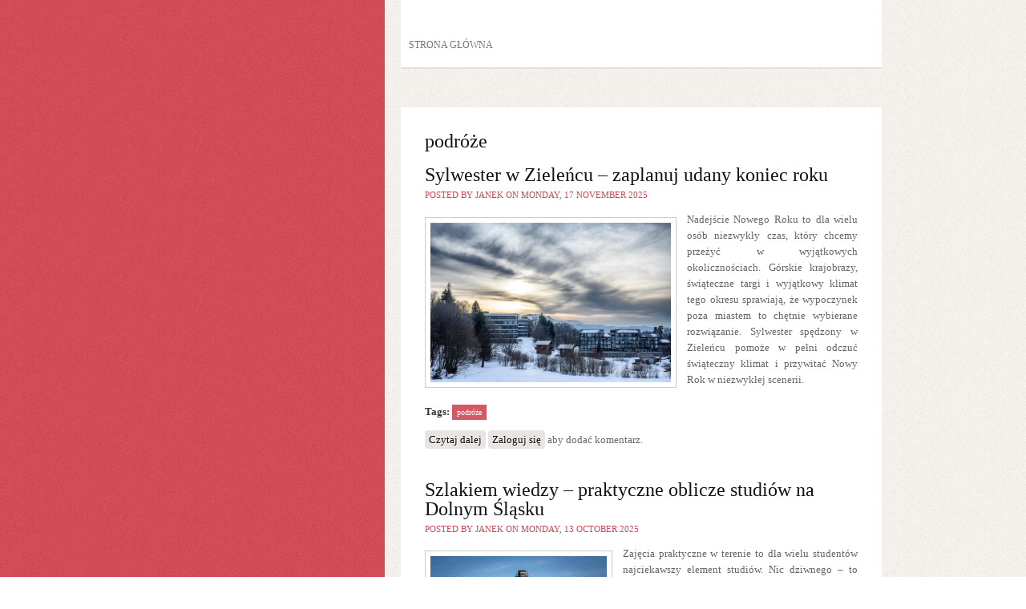

--- FILE ---
content_type: text/html; charset=utf-8
request_url: https://bezprzewodnika.pl/taxonomy/term/44
body_size: 6224
content:
<!DOCTYPE html>
<html lang="pl" dir="ltr"
  xmlns:content="http://purl.org/rss/1.0/modules/content/"
  xmlns:dc="http://purl.org/dc/terms/"
  xmlns:foaf="http://xmlns.com/foaf/0.1/"
  xmlns:og="http://ogp.me/ns#"
  xmlns:rdfs="http://www.w3.org/2000/01/rdf-schema#"
  xmlns:sioc="http://rdfs.org/sioc/ns#"
  xmlns:sioct="http://rdfs.org/sioc/types#"
  xmlns:skos="http://www.w3.org/2004/02/skos/core#"
  xmlns:xsd="http://www.w3.org/2001/XMLSchema#">
<head>
<meta charset="utf-8" />
<meta name="Generator" content="Drupal 7 (http://drupal.org)" />
<link rel="alternate" type="application/rss+xml" title="RSS - podróże" href="https://bezprzewodnika.pl/taxonomy/term/44/feed" />
<link rel="canonical" href="/taxonomy/term/44" />
<link rel="shortlink" href="/taxonomy/term/44" />
<meta name="viewport" content="width=device-width, initial-scale=1, maximum-scale=1" />
<meta about="/taxonomy/term/44" typeof="skos:Concept" property="rdfs:label skos:prefLabel" content="podróże" />
<title>podróże | bezprzewodnika.pl</title>
<style type="text/css" media="all">
@import url("https://bezprzewodnika.pl/modules/system/system.base.css?p8kk0r");
@import url("https://bezprzewodnika.pl/modules/system/system.menus.css?p8kk0r");
@import url("https://bezprzewodnika.pl/modules/system/system.messages.css?p8kk0r");
@import url("https://bezprzewodnika.pl/modules/system/system.theme.css?p8kk0r");
</style>
<style type="text/css" media="all">
@import url("https://bezprzewodnika.pl/modules/comment/comment.css?p8kk0r");
@import url("https://bezprzewodnika.pl/modules/field/theme/field.css?p8kk0r");
@import url("https://bezprzewodnika.pl/modules/node/node.css?p8kk0r");
@import url("https://bezprzewodnika.pl/modules/search/search.css?p8kk0r");
@import url("https://bezprzewodnika.pl/modules/user/user.css?p8kk0r");
@import url("https://bezprzewodnika.pl/sites/all/modules/ckeditor/css/ckeditor.css?p8kk0r");
</style>
<style type="text/css" media="all">
@import url("https://bezprzewodnika.pl/modules/taxonomy/taxonomy.css?p8kk0r");
</style>
<style type="text/css" media="all">
@import url("https://bezprzewodnika.pl/sites/all/themes/classic_blog/css/grid.css?p8kk0r");
@import url("https://bezprzewodnika.pl/sites/all/themes/classic_blog/style.css?p8kk0r");
</style>
<script type="text/javascript" src="https://bezprzewodnika.pl/misc/jquery.js?v=1.4.4"></script>
<script type="text/javascript" src="https://bezprzewodnika.pl/misc/jquery-extend-3.4.0.js?v=1.4.4"></script>
<script type="text/javascript" src="https://bezprzewodnika.pl/misc/jquery-html-prefilter-3.5.0-backport.js?v=1.4.4"></script>
<script type="text/javascript" src="https://bezprzewodnika.pl/misc/jquery.once.js?v=1.2"></script>
<script type="text/javascript" src="https://bezprzewodnika.pl/misc/drupal.js?p8kk0r"></script>
<script type="text/javascript" src="https://bezprzewodnika.pl/sites/default/files/languages/pl_valisLICqpHjgReZNAcafrdUl_7NEsSPRGlDrdo_LhM.js?p8kk0r"></script>
<script type="text/javascript" src="https://bezprzewodnika.pl/sites/all/themes/classic_blog/js/superfish.js?p8kk0r"></script>
<script type="text/javascript" src="https://bezprzewodnika.pl/sites/all/themes/classic_blog/js/custom.js?p8kk0r"></script>
<script type="text/javascript">
<!--//--><![CDATA[//><!--
jQuery.extend(Drupal.settings, {"basePath":"\/","pathPrefix":"","setHasJsCookie":0,"ajaxPageState":{"theme":"classic_blog","theme_token":"0m7s3U6mWZaOu25APx7ItbY2-7MizfioKhED26nWdvs","js":{"misc\/jquery.js":1,"misc\/jquery-extend-3.4.0.js":1,"misc\/jquery-html-prefilter-3.5.0-backport.js":1,"misc\/jquery.once.js":1,"misc\/drupal.js":1,"public:\/\/languages\/pl_valisLICqpHjgReZNAcafrdUl_7NEsSPRGlDrdo_LhM.js":1,"sites\/all\/themes\/classic_blog\/js\/superfish.js":1,"sites\/all\/themes\/classic_blog\/js\/custom.js":1},"css":{"modules\/system\/system.base.css":1,"modules\/system\/system.menus.css":1,"modules\/system\/system.messages.css":1,"modules\/system\/system.theme.css":1,"modules\/comment\/comment.css":1,"modules\/field\/theme\/field.css":1,"modules\/node\/node.css":1,"modules\/search\/search.css":1,"modules\/user\/user.css":1,"sites\/all\/modules\/ckeditor\/css\/ckeditor.css":1,"modules\/taxonomy\/taxonomy.css":1,"sites\/all\/themes\/classic_blog\/css\/grid.css":1,"sites\/all\/themes\/classic_blog\/style.css":1}}});
//--><!]]>
</script>
<!--[if lt IE 9]><script src="/sites/all/themes/classic_blog/js/html5.js"></script><![endif]-->
</head>
<body class="html not-front not-logged-in no-sidebars page-taxonomy page-taxonomy-term page-taxonomy-term- page-taxonomy-term-44">
    <div id="page" class="container_6">
  <div id="main" class="site-main cf">
    <aside id="secondary" class="widget-area grid_2" role="complementary">
       &nbsp;
    </aside>
    <div id="primary" class="content-area grid_4">
      <header id="masthead" class="site-header cf" role="banner">
        <div class="top clearfix">
          <div class="logo">
                                                </div>

          <nav id="navigation" class="clearfix" role="navigation">
            <div id="main-menu">
              <ul class="menu"><li class="first last leaf"><a href="/">Strona główna</a></li>
</ul>            </div>
          </nav>
        </div>
      </header>
      <section id="content" class="site-content" role="main">

        
                                <div id="content-wrap">
                    <h1 class="page-title">podróże</h1>                                                  <div class="region region-content">
  <div id="block-system-main" class="block block-system">

      
  <div class="content">
    <div class="term-listing-heading"><div id="taxonomy-term-44" class="taxonomy-term vocabulary-tags">

  
  <div class="content">
      </div>

</div>
</div>  <article id="node-140" class="node node-article node-promoted node-teaser clearfix" about="/node/140" typeof="sioc:Item foaf:Document">
        <header>
                    <h2 class="title" ><a href="/node/140">Sylwester w Zieleńcu – zaplanuj udany koniec roku</a></h2>
            <span property="dc:title" content="Sylwester w Zieleńcu – zaplanuj udany koniec roku" class="rdf-meta element-hidden"></span><span property="sioc:num_replies" content="0" datatype="xsd:integer" class="rdf-meta element-hidden"></span>  
              <div class="submitted">
        Posted by <span rel="sioc:has_creator"><span class="username" xml:lang="" about="/user/1" typeof="sioc:UserAccount" property="foaf:name" datatype="">janek</span></span> on <span property="dc:date dc:created" content="2025-11-17T19:33:46+01:00" datatype="xsd:dateTime">Monday, 17 November 2025</span>        </div>
      
          </header>
  
  <div class="content">
    <div class="field field-name-body field-type-text-with-summary field-label-hidden"><div class="field-items"><div class="field-item even" property="content:encoded"><p class="rtejustify"><img alt="" height="200" src="/sites/default/files/gor%203.jpg" style="float:left" width="300" />Nadejście Nowego Roku to dla wielu osób niezwykły czas, który chcemy przeżyć w wyjątkowych okolicznościach. Górskie krajobrazy, świąteczne targi i wyjątkowy klimat tego okresu sprawiają, że wypoczynek poza miastem to chętnie wybierane rozwiązanie. Sylwester spędzony w Zieleńcu pomoże w pełni odczuć świąteczny klimat i przywitać Nowy Rok w niezwykłej scenerii.</p>
</div></div></div><div class="field field-name-field-tags field-type-taxonomy-term-reference field-label-above"><div class="field-label">Tags:&nbsp;</div><div class="field-items"><div class="field-item even" rel="dc:subject"><a href="/taxonomy/term/44" typeof="skos:Concept" property="rdfs:label skos:prefLabel" datatype="" class="active">podróże</a></div></div></div>  </div>

      <footer>
      <ul class="links inline"><li class="node-readmore first"><a href="/node/140" rel="tag" title="Sylwester w Zieleńcu – zaplanuj udany koniec roku">Czytaj dalej<span class="element-invisible"> wpis Sylwester w Zieleńcu – zaplanuj udany koniec roku</span></a></li>
<li class="comment_forbidden last"><span><a href="/user/login?destination=node/140%23comment-form">Zaloguj się</a> aby dodać komentarz.</span></li>
</ul>    </footer>
  
    </article> <!-- /.node -->
  <article id="node-139" class="node node-article node-promoted node-teaser clearfix" about="/node/139" typeof="sioc:Item foaf:Document">
        <header>
                    <h2 class="title" ><a href="/node/139">Szlakiem wiedzy – praktyczne oblicze studiów na Dolnym Śląsku</a></h2>
            <span property="dc:title" content="Szlakiem wiedzy – praktyczne oblicze studiów na Dolnym Śląsku" class="rdf-meta element-hidden"></span><span property="sioc:num_replies" content="0" datatype="xsd:integer" class="rdf-meta element-hidden"></span>  
              <div class="submitted">
        Posted by <span rel="sioc:has_creator"><span class="username" xml:lang="" about="/user/1" typeof="sioc:UserAccount" property="foaf:name" datatype="">janek</span></span> on <span property="dc:date dc:created" content="2025-10-13T19:35:36+02:00" datatype="xsd:dateTime">Monday, 13 October 2025</span>        </div>
      
          </header>
  
  <div class="content">
    <div class="field field-name-field-image field-type-image field-label-hidden"><div class="field-items"><div class="field-item even" rel="og:image rdfs:seeAlso" resource="https://bezprzewodnika.pl/sites/default/files/styles/medium/public/field/image/coal-mine-2687023_640.jpg?itok=Kq-uxFTP"><a href="/node/139"><img typeof="foaf:Image" src="https://bezprzewodnika.pl/sites/default/files/styles/medium/public/field/image/coal-mine-2687023_640.jpg?itok=Kq-uxFTP" width="220" height="147" alt="" /></a></div></div></div><div class="field field-name-body field-type-text-with-summary field-label-hidden"><div class="field-items"><div class="field-item even" property="content:encoded"><p class="rtejustify">Zajęcia praktyczne w terenie to dla wielu studentów najciekawszy element studiów. Nic dziwnego – to właśnie wtedy teoria spotyka się z rzeczywistością, a wiedza z sal wykładowych znajduje zastosowanie w konkretnych sytuacjach. Dolny Śląsk, dzięki swojej różnorodności i bogatej infrastrukturze, stwarza idealne warunki do takich wyjazdów. Niezależnie od kierunku studiów, każdy znajdzie tu przestrzeń do rozwijania umiejętności i zdobywania doświadczenia w bezpośrednim kontakcie z praktyką.</p>
</div></div></div><div class="field field-name-field-tags field-type-taxonomy-term-reference field-label-above"><div class="field-label">Tags:&nbsp;</div><div class="field-items"><div class="field-item even" rel="dc:subject"><a href="/taxonomy/term/44" typeof="skos:Concept" property="rdfs:label skos:prefLabel" datatype="" class="active">podróże</a></div></div></div>  </div>

      <footer>
      <ul class="links inline"><li class="node-readmore first"><a href="/node/139" rel="tag" title="Szlakiem wiedzy – praktyczne oblicze studiów na Dolnym Śląsku">Czytaj dalej<span class="element-invisible"> wpis Szlakiem wiedzy – praktyczne oblicze studiów na Dolnym Śląsku</span></a></li>
<li class="comment_forbidden last"><span><a href="/user/login?destination=node/139%23comment-form">Zaloguj się</a> aby dodać komentarz.</span></li>
</ul>    </footer>
  
    </article> <!-- /.node -->
  <article id="node-137" class="node node-article node-promoted node-teaser clearfix" about="/blog-podrozniczy-konsultacje-copywriterskie-SEO" typeof="sioc:Item foaf:Document">
        <header>
                    <h2 class="title" ><a href="/blog-podrozniczy-konsultacje-copywriterskie-SEO">Blog podróżniczy – dlaczego konsultacje copywriterskie i SEO są potrzebne?</a></h2>
            <span property="dc:title" content="Blog podróżniczy – dlaczego konsultacje copywriterskie i SEO są potrzebne?" class="rdf-meta element-hidden"></span><span property="sioc:num_replies" content="0" datatype="xsd:integer" class="rdf-meta element-hidden"></span>  
              <div class="submitted">
        Posted by <span rel="sioc:has_creator"><span class="username" xml:lang="" about="/user/1" typeof="sioc:UserAccount" property="foaf:name" datatype="">janek</span></span> on <span property="dc:date dc:created" content="2025-09-08T11:29:14+02:00" datatype="xsd:dateTime">Monday, 8 September 2025</span>        </div>
      
          </header>
  
  <div class="content">
    <div class="field field-name-body field-type-text-with-summary field-label-hidden"><div class="field-items"><div class="field-item even" property="content:encoded"><p class="rtejustify"><img alt="" height="200" src="/sites/default/files/laptop-4840790_640.jpg" style="float:left" width="250" />Prowadzenie bloga podróżniczego to świetny sposób na dzielenie się pasją, inspiracjami i doświadczeniami z innymi. Jednak w miarę jak blog się rozwija, pojawia się naturalna potrzeba zwiększenia jego zasięgu. To właśnie w tym momencie na pierwszy plan wysuwa się profesjonalny content i dobrze zaplanowane SEO, które pozwalają dotrzeć do nowych czytelników i budować stabilną pozycję w wynikach wyszukiwania.</p>
</div></div></div><div class="field field-name-field-tags field-type-taxonomy-term-reference field-label-above"><div class="field-label">Tags:&nbsp;</div><div class="field-items"><div class="field-item even" rel="dc:subject"><a href="/taxonomy/term/44" typeof="skos:Concept" property="rdfs:label skos:prefLabel" datatype="" class="active">podróże</a></div></div></div>  </div>

      <footer>
      <ul class="links inline"><li class="node-readmore first"><a href="/blog-podrozniczy-konsultacje-copywriterskie-SEO" rel="tag" title="Blog podróżniczy – dlaczego konsultacje copywriterskie i SEO są potrzebne?">Czytaj dalej<span class="element-invisible"> wpis Blog podróżniczy – dlaczego konsultacje copywriterskie i SEO są potrzebne?</span></a></li>
<li class="comment_forbidden last"><span><a href="/user/login?destination=node/137%23comment-form">Zaloguj się</a> aby dodać komentarz.</span></li>
</ul>    </footer>
  
    </article> <!-- /.node -->
  <article id="node-136" class="node node-article node-promoted node-teaser clearfix" about="/node/136" typeof="sioc:Item foaf:Document">
        <header>
                    <h2 class="title" ><a href="/node/136">Organizacja podróży a prowadzenie księgowości</a></h2>
            <span property="dc:title" content="Organizacja podróży a prowadzenie księgowości" class="rdf-meta element-hidden"></span><span property="sioc:num_replies" content="0" datatype="xsd:integer" class="rdf-meta element-hidden"></span>  
              <div class="submitted">
        Posted by <span rel="sioc:has_creator"><span class="username" xml:lang="" about="/user/1" typeof="sioc:UserAccount" property="foaf:name" datatype="">janek</span></span> on <span property="dc:date dc:created" content="2025-09-01T18:32:22+02:00" datatype="xsd:dateTime">Monday, 1 September 2025</span>        </div>
      
          </header>
  
  <div class="content">
    <div class="field field-name-body field-type-text-with-summary field-label-hidden"><div class="field-items"><div class="field-item even" property="content:encoded"><p class="rtejustify"><img alt="" height="198" src="/sites/default/files/suitcase-991314_640.jpg" style="float:left" width="300" />Członkowie społeczeństw od dawna byli zaciekawieni wojażami. Odkrywanie innych miast, cywilizacji i zwyczajów pozwala na rozwijanie się i zdobywanie niezapomnianych doświadczeń. Obecnie na rynku prosperuje bardzo dużo podmiotów, które prócz organizacji standardowych wczasów oferują różne rodzaje podróży, także niestandardowe, dla szerokiej grupy klientów.</p>
</div></div></div><div class="field field-name-field-tags field-type-taxonomy-term-reference field-label-above"><div class="field-label">Tags:&nbsp;</div><div class="field-items"><div class="field-item even" rel="dc:subject"><a href="/taxonomy/term/44" typeof="skos:Concept" property="rdfs:label skos:prefLabel" datatype="" class="active">podróże</a></div></div></div>  </div>

      <footer>
      <ul class="links inline"><li class="node-readmore first"><a href="/node/136" rel="tag" title="Organizacja podróży a prowadzenie księgowości">Czytaj dalej<span class="element-invisible"> wpis Organizacja podróży a prowadzenie księgowości</span></a></li>
<li class="comment_forbidden last"><span><a href="/user/login?destination=node/136%23comment-form">Zaloguj się</a> aby dodać komentarz.</span></li>
</ul>    </footer>
  
    </article> <!-- /.node -->
  <article id="node-133" class="node node-article node-promoted node-teaser clearfix" about="/node/133" typeof="sioc:Item foaf:Document">
        <header>
                    <h2 class="title" ><a href="/node/133">Cmentarze świata – turystyczne odkrywanie nowoczesnych i tradycyjnych form nagrobków</a></h2>
            <span property="dc:title" content="Cmentarze świata – turystyczne odkrywanie nowoczesnych i tradycyjnych form nagrobków" class="rdf-meta element-hidden"></span><span property="sioc:num_replies" content="0" datatype="xsd:integer" class="rdf-meta element-hidden"></span>  
              <div class="submitted">
        Posted by <span rel="sioc:has_creator"><span class="username" xml:lang="" about="/user/1" typeof="sioc:UserAccount" property="foaf:name" datatype="">janek</span></span> on <span property="dc:date dc:created" content="2025-08-11T18:32:35+02:00" datatype="xsd:dateTime">Monday, 11 August 2025</span>        </div>
      
          </header>
  
  <div class="content">
    <div class="field field-name-body field-type-text-with-summary field-label-hidden"><div class="field-items"><div class="field-item even" property="content:encoded"><p class="rtejustify"><img alt="" height="200" src="/sites/default/files/central-cemetery-1891707_640.jpg" style="float:left" width="300" />Cmentarze od dawna są nie tylko miejscem spoczynku, ale również przestrzenią, w której można odczytać historię, kulturę i estetykę danego kraju. Podczas podróży coraz częściej traktowane są jak punkty turystyczne, które pozwalają lepiej zrozumieć lokalne zwyczaje i tradycje. Nagrobki, zarówno nowoczesne, jak i tradycyjne, stają się świadectwem przemian społecznych i artystycznych, które inspirują także w Polsce.</p>
</div></div></div><div class="field field-name-field-tags field-type-taxonomy-term-reference field-label-above"><div class="field-label">Tags:&nbsp;</div><div class="field-items"><div class="field-item even" rel="dc:subject"><a href="/taxonomy/term/44" typeof="skos:Concept" property="rdfs:label skos:prefLabel" datatype="" class="active">podróże</a></div></div></div>  </div>

      <footer>
      <ul class="links inline"><li class="node-readmore first"><a href="/node/133" rel="tag" title="Cmentarze świata – turystyczne odkrywanie nowoczesnych i tradycyjnych form nagrobków">Czytaj dalej<span class="element-invisible"> wpis Cmentarze świata – turystyczne odkrywanie nowoczesnych i tradycyjnych form nagrobków</span></a></li>
<li class="comment_forbidden last"><span><a href="/user/login?destination=node/133%23comment-form">Zaloguj się</a> aby dodać komentarz.</span></li>
</ul>    </footer>
  
    </article> <!-- /.node -->
  <article id="node-130" class="node node-article node-promoted node-teaser clearfix" about="/node/130" typeof="sioc:Item foaf:Document">
        <header>
                    <h2 class="title" ><a href="/node/130">Zmiana otoczenia może pomóc w leczeniu</a></h2>
            <span property="dc:title" content="Zmiana otoczenia może pomóc w leczeniu" class="rdf-meta element-hidden"></span><span property="sioc:num_replies" content="0" datatype="xsd:integer" class="rdf-meta element-hidden"></span>  
              <div class="submitted">
        Posted by <span rel="sioc:has_creator"><span class="username" xml:lang="" about="/user/1" typeof="sioc:UserAccount" property="foaf:name" datatype="">janek</span></span> on <span property="dc:date dc:created" content="2025-06-09T19:20:53+02:00" datatype="xsd:dateTime">Monday, 9 June 2025</span>        </div>
      
          </header>
  
  <div class="content">
    <div class="field field-name-field-image field-type-image field-label-hidden"><div class="field-items"><div class="field-item even" rel="og:image rdfs:seeAlso" resource="https://bezprzewodnika.pl/sites/default/files/styles/medium/public/field/image/wheelchair-999622_640.jpg?itok=Jn34zcnz"><a href="/node/130"><img typeof="foaf:Image" src="https://bezprzewodnika.pl/sites/default/files/styles/medium/public/field/image/wheelchair-999622_640.jpg?itok=Jn34zcnz" width="220" height="147" alt="" /></a></div></div></div><div class="field field-name-body field-type-text-with-summary field-label-hidden"><div class="field-items"><div class="field-item even" property="content:encoded"><p class="rtejustify">Relaks, kontakt z przyrodą i niecodzienne otoczenie mają ogromny wpływ na nastrój i ogólne samopoczucie pacjentów onkologicznych. Proces terapeutyczny nie musi przebiegać jedynie w placówce medycznej. Terapia wyjazdowa nabrała nowego znaczenia w walce z chorobą, dając ulgę tak samo pacjentom, jak i ich bliskim. Znajdujące się nad morzem miasteczka, ośrodki uzdrowiskowe w otoczeniu gór czy agroturystyka wiejska są idealnymi miejscami odbudowy fizycznej i wewnętrznej.</p>
</div></div></div><div class="field field-name-field-tags field-type-taxonomy-term-reference field-label-above"><div class="field-label">Tags:&nbsp;</div><div class="field-items"><div class="field-item even" rel="dc:subject"><a href="/taxonomy/term/44" typeof="skos:Concept" property="rdfs:label skos:prefLabel" datatype="" class="active">podróże</a></div></div></div>  </div>

      <footer>
      <ul class="links inline"><li class="node-readmore first"><a href="/node/130" rel="tag" title="Zmiana otoczenia może pomóc w leczeniu">Czytaj dalej<span class="element-invisible"> wpis Zmiana otoczenia może pomóc w leczeniu</span></a></li>
<li class="comment_forbidden last"><span><a href="/user/login?destination=node/130%23comment-form">Zaloguj się</a> aby dodać komentarz.</span></li>
</ul>    </footer>
  
    </article> <!-- /.node -->
  <article id="node-129" class="node node-article node-promoted node-teaser clearfix" about="/node/129" typeof="sioc:Item foaf:Document">
        <header>
                    <h2 class="title" ><a href="/node/129">Pogrzeb na amerykańską skalę – funeralne tradycje USA</a></h2>
            <span property="dc:title" content="Pogrzeb na amerykańską skalę – funeralne tradycje USA" class="rdf-meta element-hidden"></span><span property="sioc:num_replies" content="0" datatype="xsd:integer" class="rdf-meta element-hidden"></span>  
              <div class="submitted">
        Posted by <span rel="sioc:has_creator"><span class="username" xml:lang="" about="/user/1" typeof="sioc:UserAccount" property="foaf:name" datatype="">janek</span></span> on <span property="dc:date dc:created" content="2025-04-14T17:13:36+02:00" datatype="xsd:dateTime">Monday, 14 April 2025</span>        </div>
      
          </header>
  
  <div class="content">
    <div class="field field-name-field-image field-type-image field-label-hidden"><div class="field-items"><div class="field-item even" rel="og:image rdfs:seeAlso" resource="https://bezprzewodnika.pl/sites/default/files/styles/medium/public/field/image/sculpture-7499732_640.jpg?itok=KN7qaGwZ"><a href="/node/129"><img typeof="foaf:Image" src="https://bezprzewodnika.pl/sites/default/files/styles/medium/public/field/image/sculpture-7499732_640.jpg?itok=KN7qaGwZ" width="220" height="178" alt="" /></a></div></div></div><div class="field field-name-body field-type-text-with-summary field-label-hidden"><div class="field-items"><div class="field-item even" property="content:encoded"><p class="rtejustify">Podróżując po Stanach Zjednoczonych, trudno nie zauważyć, że wszystko tu ma skalę „większą” – dotyczy to także ceremonii pogrzebowych. Choć śmierć traktowana jest poważnie, nie brakuje też elementów widowiskowych. Transport zwłok to w USA nie tylko kwestia logistyki, ale często część starannie zaplanowanego wydarzenia. Jak to wygląda w porównaniu do polskich miast, jak Wrocław?</p>
</div></div></div><div class="field field-name-field-tags field-type-taxonomy-term-reference field-label-above"><div class="field-label">Tags:&nbsp;</div><div class="field-items"><div class="field-item even" rel="dc:subject"><a href="/taxonomy/term/44" typeof="skos:Concept" property="rdfs:label skos:prefLabel" datatype="" class="active">podróże</a></div></div></div>  </div>

      <footer>
      <ul class="links inline"><li class="node-readmore first"><a href="/node/129" rel="tag" title="Pogrzeb na amerykańską skalę – funeralne tradycje USA">Czytaj dalej<span class="element-invisible"> wpis Pogrzeb na amerykańską skalę – funeralne tradycje USA</span></a></li>
<li class="comment_forbidden last"><span><a href="/user/login?destination=node/129%23comment-form">Zaloguj się</a> aby dodać komentarz.</span></li>
</ul>    </footer>
  
    </article> <!-- /.node -->
  <article id="node-128" class="node node-article node-promoted node-teaser clearfix" about="/node/128" typeof="sioc:Item foaf:Document">
        <header>
                    <h2 class="title" ><a href="/node/128">Książeczki w walizce – małe rzeczy, wielka różnica</a></h2>
            <span property="dc:title" content="Książeczki w walizce – małe rzeczy, wielka różnica" class="rdf-meta element-hidden"></span><span property="sioc:num_replies" content="0" datatype="xsd:integer" class="rdf-meta element-hidden"></span>  
              <div class="submitted">
        Posted by <span rel="sioc:has_creator"><span class="username" xml:lang="" about="/user/1" typeof="sioc:UserAccount" property="foaf:name" datatype="">janek</span></span> on <span property="dc:date dc:created" content="2025-04-07T20:08:50+02:00" datatype="xsd:dateTime">Monday, 7 April 2025</span>        </div>
      
          </header>
  
  <div class="content">
    <div class="field field-name-field-image field-type-image field-label-hidden"><div class="field-items"><div class="field-item even" rel="og:image rdfs:seeAlso" resource="https://bezprzewodnika.pl/sites/default/files/styles/medium/public/field/image/family-4319154_640.jpg?itok=6ARdcB_X"><a href="/node/128"><img typeof="foaf:Image" src="https://bezprzewodnika.pl/sites/default/files/styles/medium/public/field/image/family-4319154_640.jpg?itok=6ARdcB_X" width="220" height="147" alt="" /></a></div></div></div><div class="field field-name-body field-type-text-with-summary field-label-hidden"><div class="field-items"><div class="field-item even" property="content:encoded"><p class="rtejustify">Podróż z małym dzieckiem nie zawsze musi być wyzwaniem. Kluczem do sukcesu jest odpowiednie przygotowanie – nie tylko logistyczne, ale i emocjonalne. Dziecko, które czuje się pewnie i ma wokół siebie znajome rzeczy, łatwiej znosi zmiany, nowe miejsca i rytm dnia różniący się od domowego. Wśród takich przedmiotów szczególne miejsce zajmują książeczki.</p>
</div></div></div><div class="field field-name-field-tags field-type-taxonomy-term-reference field-label-above"><div class="field-label">Tags:&nbsp;</div><div class="field-items"><div class="field-item even" rel="dc:subject"><a href="/taxonomy/term/44" typeof="skos:Concept" property="rdfs:label skos:prefLabel" datatype="" class="active">podróże</a></div></div></div>  </div>

      <footer>
      <ul class="links inline"><li class="node-readmore first"><a href="/node/128" rel="tag" title="Książeczki w walizce – małe rzeczy, wielka różnica">Czytaj dalej<span class="element-invisible"> wpis Książeczki w walizce – małe rzeczy, wielka różnica</span></a></li>
<li class="comment_forbidden last"><span><a href="/user/login?destination=node/128%23comment-form">Zaloguj się</a> aby dodać komentarz.</span></li>
</ul>    </footer>
  
    </article> <!-- /.node -->
  <article id="node-126" class="node node-article node-promoted node-teaser clearfix" about="/node/126" typeof="sioc:Item foaf:Document">
        <header>
                    <h2 class="title" ><a href="/node/126">Jak wykorzystać wolny czas w Gdańsku?</a></h2>
            <span property="dc:title" content="Jak wykorzystać wolny czas w Gdańsku?" class="rdf-meta element-hidden"></span><span property="sioc:num_replies" content="0" datatype="xsd:integer" class="rdf-meta element-hidden"></span>  
              <div class="submitted">
        Posted by <span rel="sioc:has_creator"><span class="username" xml:lang="" about="/user/1" typeof="sioc:UserAccount" property="foaf:name" datatype="">janek</span></span> on <span property="dc:date dc:created" content="2025-02-17T16:26:02+01:00" datatype="xsd:dateTime">Monday, 17 February 2025</span>        </div>
      
          </header>
  
  <div class="content">
    <div class="field field-name-field-image field-type-image field-label-hidden"><div class="field-items"><div class="field-item even" rel="og:image rdfs:seeAlso" resource="https://bezprzewodnika.pl/sites/default/files/styles/medium/public/field/image/gdansk-4622101_640.jpg?itok=7_CBtj_r"><a href="/node/126"><img typeof="foaf:Image" src="https://bezprzewodnika.pl/sites/default/files/styles/medium/public/field/image/gdansk-4622101_640.jpg?itok=7_CBtj_r" width="220" height="147" alt="" /></a></div></div></div><div class="field field-name-body field-type-text-with-summary field-label-hidden"><div class="field-items"><div class="field-item even" property="content:encoded"><p class="rtejustify">Znacznie więcej osób decyduje się na połączenie pobytu rekreacyjnego w jakimś miasteczku z pracą, czyli przykładowo z obowiązkami pracowniczymi. Jest to znacznie częściej spotykane, odkąd istotna stała się praca zdalna. Jedną z bardziej interesujących opcji podróżniczych jest w Polsce Gdańsk. To będące największym w Polsce miasto położone nad Morzem Bałtyckim ma turystom sporo do zaproponowania.</p>
</div></div></div><div class="field field-name-field-tags field-type-taxonomy-term-reference field-label-above"><div class="field-label">Tags:&nbsp;</div><div class="field-items"><div class="field-item even" rel="dc:subject"><a href="/taxonomy/term/44" typeof="skos:Concept" property="rdfs:label skos:prefLabel" datatype="" class="active">podróże</a></div></div></div>  </div>

      <footer>
      <ul class="links inline"><li class="node-readmore first"><a href="/node/126" rel="tag" title="Jak wykorzystać wolny czas w Gdańsku?">Czytaj dalej<span class="element-invisible"> wpis Jak wykorzystać wolny czas w Gdańsku?</span></a></li>
<li class="comment_forbidden last"><span><a href="/user/login?destination=node/126%23comment-form">Zaloguj się</a> aby dodać komentarz.</span></li>
</ul>    </footer>
  
    </article> <!-- /.node -->
  <article id="node-121" class="node node-article node-promoted node-teaser clearfix" about="/node/121" typeof="sioc:Item foaf:Document">
        <header>
                    <h2 class="title" ><a href="/node/121">Nietuzinkowy sposób podróżowania</a></h2>
            <span property="dc:title" content="Nietuzinkowy sposób podróżowania" class="rdf-meta element-hidden"></span><span property="sioc:num_replies" content="0" datatype="xsd:integer" class="rdf-meta element-hidden"></span>  
              <div class="submitted">
        Posted by <span rel="sioc:has_creator"><span class="username" xml:lang="" about="/user/1" typeof="sioc:UserAccount" property="foaf:name" datatype="">janek</span></span> on <span property="dc:date dc:created" content="2024-09-23T19:57:11+02:00" datatype="xsd:dateTime">Monday, 23 September 2024</span>        </div>
      
          </header>
  
  <div class="content">
    <div class="field field-name-field-image field-type-image field-label-hidden"><div class="field-items"><div class="field-item even" rel="og:image rdfs:seeAlso" resource="https://bezprzewodnika.pl/sites/default/files/styles/medium/public/field/image/hot-air-ballooning-1247633_640.jpg?itok=e3QA_mca"><a href="/node/121"><img typeof="foaf:Image" src="https://bezprzewodnika.pl/sites/default/files/styles/medium/public/field/image/hot-air-ballooning-1247633_640.jpg?itok=e3QA_mca" width="220" height="147" alt="" /></a></div></div></div><div class="field field-name-body field-type-text-with-summary field-label-hidden"><div class="field-items"><div class="field-item even" property="content:encoded"><p class="rtejustify">Lot na pokładzie balonu to fascynująca i nietuzinkowa alternatywa spędzenia wolnych chwil. Podziwianie krajobrazów z góry jest przeżyciem, które w głowie wpisze się na dłużej. Kiedy w czasie dzieciństwa marzyło się o lataniu, to przygoda w balonie staje się realizacją takich mrzonek. Jest to doświadczenie oryginalne i dokładnie z tego względu tak ochoczo wybierane.</p>
</div></div></div><div class="field field-name-field-tags field-type-taxonomy-term-reference field-label-above"><div class="field-label">Tags:&nbsp;</div><div class="field-items"><div class="field-item even" rel="dc:subject"><a href="/taxonomy/term/44" typeof="skos:Concept" property="rdfs:label skos:prefLabel" datatype="" class="active">podróże</a></div><div class="field-item odd" rel="dc:subject"><a href="/taxonomy/term/81" typeof="skos:Concept" property="rdfs:label skos:prefLabel" datatype="">turystyka</a></div></div></div>  </div>

      <footer>
      <ul class="links inline"><li class="node-readmore first"><a href="/node/121" rel="tag" title="Nietuzinkowy sposób podróżowania">Czytaj dalej<span class="element-invisible"> wpis Nietuzinkowy sposób podróżowania</span></a></li>
<li class="comment_forbidden last"><span><a href="/user/login?destination=node/121%23comment-form">Zaloguj się</a> aby dodać komentarz.</span></li>
</ul>    </footer>
  
    </article> <!-- /.node -->
<h2 class="element-invisible">Strony</h2><div class="item-list"><ul class="pager"><li class="pager-current first">1</li>
<li class="pager-item"><a title="Przejdź do strony 2" href="/taxonomy/term/44?page=1">2</a></li>
<li class="pager-item"><a title="Przejdź do strony 3" href="/taxonomy/term/44?page=2">3</a></li>
<li class="pager-next"><a title="Przejdź do następnej strony" href="/taxonomy/term/44?page=1">następna ›</a></li>
<li class="pager-last last"><a title="Przejdź do ostatniej strony" href="/taxonomy/term/44?page=2">ostatnia »</a></li>
</ul></div>  </div>
  
</div> <!-- /.block --></div>
 <!-- /.region -->        </div>

              </section> 
    </div><!-- /#primary -->
  </div><!-- /#main -->

  <footer role="contentinfo" class="site-footer" id="colophon">
    <div class="site-info">
      <div class="fcred">
        Copyright &copy; 2026      </div>    
    </div><!-- .site-info -->
  </footer>

</div>  </body>
</html>

--- FILE ---
content_type: text/css
request_url: https://bezprzewodnika.pl/sites/all/themes/classic_blog/style.css?p8kk0r
body_size: 6581
content:
/** www.devsaran.com **/

@import url(http://fonts.googleapis.com/css?family=Bitter:400,700);

/* =Reset
-------------------------------------------------------------- */

html, body, div, span, applet, object, iframe,
h1, h2, h3, h4, h5, h6, p, blockquote, pre,
a, abbr, acronym, address, big, cite, code,
del, dfn, em, font, ins, kbd, q, s, samp,
small, strike, strong, sub, sup, tt, var,
dl, dt, dd, ol, ul, li,
fieldset, form, label, legend,
table, caption, tbody, tfoot, thead, tr, th, td {
  border: 0;
  font-family: inherit;
  font-size: 100%;
  font-style: inherit;
  font-weight: inherit;
  margin: 0;
  outline: 0;
  padding: 0;
  vertical-align: baseline;
}
html {
  font-size: 62.5%; /* Corrects text resizing oddly in IE6/7 when body font-size is set using em units http://clagnut.com/blog/348/#c790 */
  overflow-y: scroll; /* Keeps page centred in all browsers regardless of content height */
  -webkit-text-size-adjust: 100%; /* Prevents iOS text size adjust after orientation change, without disabling user zoom */
  -ms-text-size-adjust: 100%; /* www.456bereastreet.com/archive/201012/controlling_text_size_in_safari_for_ios_without_disabling_user_zoom/ */
}
body {
  background: #fff;
}
article,
aside,
details,
figcaption,
figure,
footer,
header,
hgroup,
nav,
section {
  display: block;
}
ol, ul {
  list-style: none;
}
table { /* tables still need 'cellspacing="0"' in the markup */
  border-collapse: separate;
  border-spacing: 0;
}
caption, th, td {
  font-weight: normal;
  text-align: left;
}
blockquote:before, blockquote:after,
q:before, q:after {
  content: "";
}
blockquote, q {
  quotes: "" "";
}
a:focus {
  outline: thin dotted;
}
a:hover,
a:active { /* Improves readability when focused and also mouse hovered in all browsers people.opera.com/patrickl/experiments/keyboard/test */
  outline: 0;
}
a img {
  border: 0;
}


/* =Global
----------------------------------------------- */

body,
button,
input,
select,
textarea {
  color: #666666;
  font-family:'Bitter',serif;
  font-size: 13px;
  line-height: 1.6;
}

body{
  background:url(images/body.png) 50% 0 repeat-y;
  nowhitespace: afterproperty;
  -webkit-font-smoothing: antialiased;
  -webkit-text-size-adjust: 100%;
}

/* Headings */
h1,h2,h3,h4,h5,h6 {
  clear: both;
  margin:0px 0px 10px 0px;
}


h1 a, h2 a, h3 a, h4 a, h5 a, h6 a { font-weight: inherit; }
  h1 { font-size: 24px; line-height: 30px; }
  h2 { font-size: 22px; line-height: 26px; }
  h3 { font-size: 18px; line-height: 24px; }
  h4 { font-size: 16px; line-height: 20px; }
  h5 { font-size: 14px; line-height: 18px; }
  h6 { font-size: 14px; line-height: 18px; }
  

hr {
  background-color: #ccc;
  border: 0;
  height: 1px;
  margin-bottom: 1.5em;
}

/* Text elements */
p {
  margin-bottom: 1.5em;
}
ul, ol {
  margin: 0 0 1.5em 3em;
}
li {
  line-height: 1.6;
}
ul {
  list-style: disc;
}
ol {
  list-style: decimal;
}
ul ul, ol ol, ul ol, ol ul {
  margin-bottom: 0;
  margin-left: 1.5em;
}
dt {
  font-weight: bold;
}
dd {
  margin: 0 1.5em 1.5em;
}
b, strong {
  font-weight: bold;
}
dfn, cite, em, i {
  font-style: italic;
}
blockquote {
  margin: 0 1.5em;
}
address {
  margin: 0 0 1.5em;
}
pre {
  background: #eee;
  font-family: "Courier 10 Pitch", Courier, monospace;
  font-size: 15px;
  font-size: 1.5rem;
  line-height: 1.6;
  margin-bottom: 1.6em;
  padding: 1.6em;
  overflow: auto;
  max-width: 100%;
}
code, kbd, tt, var {
  font: 15px Monaco, Consolas, "Andale Mono", "DejaVu Sans Mono", monospace;
}
abbr, acronym {
  border-bottom: 1px dotted #666;
  cursor: help;
}
mark, ins {
  background: #fff9c0;
  text-decoration: none;
}
sup,
sub {
  font-size: 75%;
  height: 0;
  line-height: 0;
  position: relative;
  vertical-align: baseline;
}
sup {
  bottom: 1ex;
}
sub {
  top: .5ex;
}
small {
  font-size: 75%;
}
big {
  font-size: 125%;
}
figure {
  margin: 0;
}


table {
  margin: 0 0 1.5em;
  width: 100%;
}
th {
  font-weight: bold;
  padding:10px 10px;
}

tr{
  padding:5px 5px;
}

td{
  padding:5px 10px;
}

#primary table {
  margin: 0 0 1.5em;
  width: 100%;
  border:1px solid #ddd;
  border-right:none;
  background:#fff;
}

#primary th {
  font-weight: bold;
  padding:10px 10px;
  background:#555;
  color:#fff;
}

#primary tr{
  padding:5px 5px;
}

#primary td{
  padding:5px 10px;
  border-top:1px solid #ddd;
  border-right:1px solid #ddd;
}
/*blockquote*/
blockquote {
  position: relative;
  margin: 30px 20px;
  padding-left: 25px;
  font-style: italic;
  font-weight: bold;
  color: #000;
  quotes: "\201C""\201D""\2018""\2019";
}

blockquote:before {
  color: #000;
  content: open-quote;
  font-size: 3em;
  line-height: .1em;
  position: absolute;
  top: 20px;
  left: -10px;
}

blockquote p:last-child {
  margin: 0;
}
/* Links */
a {
  color: #CD4654;
  text-decoration: none;
}
a:visited {
  color: #CD4654;
}
a:hover,
a:focus,
a:active {
  color:#B22130;
}

/* Alignment */
.alignleft {
  display: inline;
  float: left;
  margin-right: 1.5em;
}
.alignright {
  display: inline;
  float: right;
  margin-left: 1.5em;
}
.aligncenter {
  clear: both;
  display: block;
  margin: 0 auto;
}

.clear{
  clear:both;
}
/* Text meant only for screen readers */
.assistive-text {
  clip: rect(1px 1px 1px 1px); /* IE6, IE7 */
  clip: rect(1px, 1px, 1px, 1px);
  position: absolute !important;
}


/* Clearfix */
.cf:before,
.cf:after {
    content: " "; /* 1 */
    display: table; /* 2 */
}

.cf:after {
    clear: both;
}


/* Header */

#masthead{
  background:#fff;
  margin:0px 0px 50px 0px;
  -webkit-box-shadow:  0px 2px 0px 0px #e3e0d7;
    box-shadow:  0px 2px 0px 0px #e3e0d7;
}
.logo {
  text-align: center;
  margin:30px 0px 10px 0px;
}

.logo h1{
  text-transform: uppercase;
  margin:0px 0px ;
  font-size: 32px;
  font-weight: 800;
}

.logo h1 a:link, .logo h1 a:visited{
  color:#111;
}

#navigation {
  height:50px;
  text-transform: uppercase;
  font-size: 12px;
}

#main-menu > ul, #main-menu > ul * {
  padding:    0;
  list-style:   none;
}

#main-menu > ul li a {
  padding:  17px 10px 18px 10px;
  border: none;
}

#main-menu > ul li a:hover {

  color:#e72d2e;
}

#main-menu > ul ul {
  position:   absolute;
  top:      -999em;
  width:      14em; /* left offset of submenus need to match (see below) */
  margin:0px;
  -webkit-box-shadow:  0px 2px 0px 0px #e3e0d7;
      box-shadow:  0px 2px 0px 0px #e3e0d7;
}
#main-menu > ul ul li {
  width:      100%;
}
#main-menu > ul ul li a {
  padding:  12px 10px 12px 10px;
  background: #fff;
}

#main-menu > ul ul li a:hover {
  background: #CF4856;
  color:#fff;
}
#main-menu > ul li:hover {
  visibility:   inherit; /* fixes IE7 'sticky bug' */
}
#main-menu > ul li {
  float:      left;
  position:   relative;
}
#main-menu > ul a {
  display:    block;
  position:   relative;
}
#main-menu > ul li:hover ul, #main-menu > ul li.sfHover ul {
  left:     0;
  top:      50px; /* match top ul list item height */
  z-index:    99;
}
#main-menu > ul li:hover li ul, #main-menu > ul li.sfHover li ul {
  top:      -999em;
}
#main-menu > ul li li:hover ul, #main-menu > ul li li.sfHover ul {
  left:     14em; /* match ul width */
  top:      0;
}
#main-menu > ul li li:hover li ul, #main-menu > ul li li.sfHover li ul {
  top:      -999em;
}
#main-menu > ul li li li:hover ul, #main-menu > ul li li li.sfHover ul {
  left:     14em; /* match ul width */
  top:      0;
}
/*** DEMO SKIN ***/
#main-menu > ul {
  /*float:      left;*/   /* commented this out to make the menu center */
  margin-bottom:  1em;
  margin:0 auto;
}
#main-menu > ul a {
  border-left:  1px solid #fff;
  border-top:   1px solid #CFDEFF;
  padding:    .75em 1em;
  text-decoration:none;
}
#main-menu > ul a, #main-menu > ul a:visited { /* visited pseudo selector so IE6 applies text colour*/
  color:      #777;
}
#main-menu > ul li {

}
#main-menu > ul li li {
  background:   #AABDE6;
}
#main-menu > ul li li li {
  background:   #9AAEDB;
}
#main-menu > ul li:hover, #main-menu > ul li.sfHover, #main-menu > ul a:focus, #main-menu > ul a:hover, #main-menu > ul a:active {
/*  background:   #FFFDF8; */
  outline:    0;
}
/*** arrows **/
#main-menu > ul a.sf-with-ul {
  padding-right:  2.25em;
  min-width:    1px; /* trigger IE7 hasLayout so spans position accurately */
}
.sf-sub-indicator {
  position:   absolute;
  display:    block;
  right:      .75em;
  top:      1.05em; /* IE6 only */
  width:      10px;
  height:     10px;
  text-indent:  -999em;
  overflow:   hidden;
  background:   url('images/arrows-ffffff.png') no-repeat -10px -100px; /* 8-bit indexed alpha png. IE6 gets solid image only */
}
a > .sf-sub-indicator {  /* give all except IE6 the correct values */
  top: 14px;
  background-position: 0 -100px; /* use translucent arrow for modern browsers*/
}
#main-menu > ul > li > a > .sf-sub-indicator {  
  top: 21px; 
}
/* apply hovers to modern browsers */
a:focus > .sf-sub-indicator, a:hover > .sf-sub-indicator, a:active > .sf-sub-indicator, li:hover > a > .sf-sub-indicator, li.sfHover > a > .sf-sub-indicator {
  background-position: -10px -100px; /* arrow hovers for modern browsers*/
}
/* point right for anchors in subs */
#main-menu > ul ul .sf-sub-indicator {
  background-position:  -10px 0;
}
#main-menu > ul ul a > .sf-sub-indicator {
  background-position:  0 0;
}
/* apply hovers to modern browsers */
#main-menu > ul ul a:focus > .sf-sub-indicator, #main-menu > ul ul a:hover > .sf-sub-indicator, #main-menu > ul ul a:active > .sf-sub-indicator, #main-menu > ul ul li:hover > a > .sf-sub-indicator, #main-menu > ul ul li.sfHover > a > .sf-sub-indicator {
  background-position: -10px 0; /* arrow hovers for modern browsers*/
}
/*** shadows for all but IE6 ***/
.sf-shadow ul {
  background: url('images/shadow.png') no-repeat bottom right;
  padding: 0 8px 9px 0;
  -moz-border-radius-bottomleft: 17px;
  -moz-border-radius-topright: 17px;
  -webkit-border-top-right-radius: 17px;
  -webkit-border-bottom-left-radius: 17px;
}
.sf-shadow ul.sf-shadow-off {
  background: transparent;
}




/* =Content
----------------------------------------------- */


.node h2.title a{
  color: #111;
}

.node h2.title, h1.page-title {
  margin-bottom: 5px;
  color: #111;
  font-size: 24px;
  font-weight: normal;
  line-height: 100%;
}

#primary .node-teaser {
  margin-bottom: 40px;
  background: #fff;
  -webkit-box-shadow:  0px 2px 0px 0px #e3e0d7;
  box-shadow:  0px 2px 0px 0px #e3e0d7;
  padding: 30px;
}

h1.page-title {
  padding: 30px 30px 20px;
  background: #fff;
  margin-bottom: -2px;
}

h1.page-title + .region-content {
  background: #fff;
  box-shadow: 0 2px 0 0 #E3E0D7;
  padding: 0 30px 30px;
}
#primary h1.page-title + .region-content .node-teaser {
  background: none repeat scroll 0 0 transparent;
  box-shadow: none;
  padding: 0;
}

.node-teaser img {
  border: 1px solid #CCCCCC;
  padding: 6px;
  height: auto;
  max-width: 97.4%;
  margin: 0.5em 1em 0.5em 0;
  float: left;
}
.page-node #content-wrap img {
  border: 1px solid #CCCCCC;
  padding: 6px;
  height: auto;
  max-width: 97.4%;
  margin: 0.5em 1em 0.5em 0;
}

#secondary .block {
  margin: 0 0px 50px 0px;
  background: #fff;
  -webkit-box-shadow:  0px 2px 0px 0px #BA3B48;
  box-shadow:  0px 2px 0px 0px #BA3B48;
}

#secondary .block > h2 {
  font-size: 16px;
  padding:15px 0px 10px 20px;
  font-weight: normal;
  margin:0px;
  color:#222;
  background: #fff;
  border-bottom: 5px solid #eeebe6;
}

#secondary .block > .content {
  padding: 10px 20px 20px;
}

.region-content-top, .region-header, .region-footer {
  margin: 20px 0;
  padding: 20px;
  background: #fff;
  box-shadow: 0 2px 0 0 #E3E0D7;
}

.region-content-top .block, .region-header .block, .region-footer .block {
  margin-bottom: 25px;
}

/* Footer */

.site-footer{
  width:600px;
  background: #fff;
  padding:20px 0px;
  font-size:12px;
  text-align:left;
  margin-left: 340px;
  line-height: 1.6;
}

.fcred{
  color:#666;
  padding:0px 30px;
}

.fcred a:link, .fcred a:visited{
  text-decoration:none;
}


/* -------------- Form Elements  ------------- */

fieldset { background: #ffffff; border: 1px solid #cccccc; margin-top: 10px; margin-bottom: 32px;
padding: 0 0 10px; position: relative; top: 12px; /* Offsets the negative margin of legends */
-khtml-border-radius: 4px; -moz-border-radius: 4px; -webkit-border-radius: 4px; border-radius: 4px; }

.fieldset-wrapper { margin-top: 25px; }

.node-form .vertical-tabs .fieldset-wrapper { margin-top: 0; }

.filter-wrapper { top: 0;
-khtml-border-radius-topright: 0; -khtml-border-radius-topleft: 0; -moz-border-radius-topright: 0; -moz-border-radius-topleft: 0;
-webkit-border-top-left-radius: 0; -webkit-border-top-right-radius: 0; border-top-left-radius: 0; border-top-right-radius: 0; }

.filter-help a { font-size: 0.857em; padding: 2px 20px 0; }

.filter-wrapper .form-item label { margin-right: 10px; }

.filter-wrapper .form-item { padding: 0 0 0.5em 0.5em; }

.filter-guidelines { padding: 0 1.5em 0 0.5em; }

fieldset.collapsed { background: transparent; -khtml-border-radius: 0; -moz-border-radius: 0;  -webkit-border-radius: 0; border-radius: 0; }

fieldset legend { background: #dbdbdb; border: 1px solid #ccc; border-bottom: none; display: block; height: 2em;
left: -1px; line-height: 2; padding: 0; position: absolute; text-indent: 10px; text-shadow: 0 1px 0 #fff; top: -12px; width: 100%;
-khtml-border-radius-topleft: 4px; -moz-border-radius-topleft: 4px; -webkit-border-top-left-radius: 4px; border-top-left-radius: 4px; 
-khtml-border-radius-topright: 4px; -moz-border-radius-topright: 4px; -webkit-border-top-right-radius: 4px; border-top-right-radius: 4px; }

fieldset.collapsed legend { -khtml-border-radius: 4px; -moz-border-radius: 4px; -webkit-border-radius: 4px; border-radius: 4px; }

fieldset .fieldset-wrapper { padding: 0 10px; }

fieldset .fieldset-description { margin-top: 5px; margin-bottom: 1em; line-height: 1.4; font-style: italic; }

input { margin: 2px 0; padding: 4px; }

input, textarea {  font-size: 0.929em; }

textarea { line-height: 1.5; }

textarea.form-textarea, select.form-select { padding: 4px; }

input.form-text, textarea.form-textarea, select.form-select { border: 1px solid #ccc; }

.password-suggestions ul li { margin-left: 1.2em; }

.form-item { margin-bottom: 1em; margin-top: 2px; }

.form-item label { font-size: 0.929em; }

.form-actions{ margin: 0; }

.form-type-radio label, .form-type-checkbox label { margin-left: 4px; }

.form-type-radio .description, .form-type-checkbox .description { margin-left: 2px; }

.form-actions { padding-top: 10px; }

/* Contact Form */

.contact-form #edit-name { width: 100%;
-moz-box-sizing: border-box; -webkit-box-sizing: border-box; box-sizing: border-box;
-khtml-border-radius: 4px; -moz-border-radius: 4px; -webkit-border-radius: 4px; border-radius: 4px; }

.contact-form #edit-mail { width: 100%;
-moz-box-sizing: border-box; -webkit-box-sizing: border-box; box-sizing: border-box;
-khtml-border-radius: 4px; -moz-border-radius: 4px; -webkit-border-radius: 4px; border-radius: 4px; }

.contact-form #edit-subject { width: 100%;
-moz-box-sizing: border-box; -webkit-box-sizing: border-box; box-sizing: border-box;
-khtml-border-radius: 4px; -moz-border-radius: 4px; -webkit-border-radius: 4px; border-radius: 4px; }

.contact-form #edit-message { width: 100%;
-moz-box-sizing: border-box; -webkit-box-sizing: border-box; box-sizing: border-box;
-khtml-border-top-left-radius: 4px; -khtml-border-top-right-radius: 4px; -moz-border-radius-topleft: 4px;
-moz-border-radius-topright: 4px; -webkit-border-top-left-radius: 4px; -webkit-border-top-right-radius: 4px;
border-top-left-radius: 4px; border-top-right-radius: 4px; }

.contact-form .resizable-textarea .grippie {  width: 100%;
-moz-box-sizing: border-box; -webkit-box-sizing: border-box; box-sizing: border-box;
-khtml-border-bottom-left-radius: 4px; -khtml-border-bottom-right-radius: 4px; -moz-border-radius-bottomleft: 4px;
-moz-border-radius-bottomright: 4px; -webkit-border-bottom-left-radius: 4px; -webkit-border-bottom-right-radius: 4px;
border-bottom-left-radius: 4px; border-bottom-right-radius: 4px; }

/* Comment form */

.comment-form label { float: left; font-size: 0.929em; }

.comment-form input, .comment-form .form-select { margin: 0; 
-khtml-border-radius: 4px; -moz-border-radius: 4px; -webkit-border-radius: 4px; border-radius: 4px; }

.comment-form .form-type-textarea label { float: none; }

.comment-form .form-item,
.comment-form .form-radios,
.comment-form .form-type-checkbox,
.comment-form .form-select { margin-bottom: 10px; overflow: hidden; }

.comment-form .form-type-checkbox,
.comment-form .form-radios { margin-left: 120px; }

.comment-form .form-type-checkbox label,
.comment-form .form-radios label { float: none; margin-top: 0; }

.comment-form input.form-file { width: auto; }

.comment-form .form-text { display: block; margin: 0; width: 100%;
-moz-box-sizing: border-box; -webkit-box-sizing: border-box; box-sizing: border-box; }

.comment-form .form-item .description { font-size: 0.786em; line-height: 1.2; margin-left: 120px; }

#content h2.comment-form { margin-bottom: 0.5em; }

.comment-form .form-textarea { -khtml-border-radius-topleft: 4px; -khtml-border-radius-topright: 4px;
-moz-border-radius-topleft: 4px; -moz-border-radius-topright: 4px;
-webkit-border-top-left-radius: 4px; -webkit-border-top-right-radius: 4px;
border-top-left-radius: 4px; border-top-right-radius: 4px; }

.comment-form fieldset.filter-wrapper .fieldset-wrapper,
.comment-form .text-format-wrapper .form-item { margin-top: 0; margin-bottom: 0; }

.filter-wrapper label { width: auto; float: none; }

.filter-wrapper .form-select { min-width: 120px; }

.comment-form fieldset.filter-wrapper .tips { font-size: 0.786em; }

#comment-body-add-more-wrapper .form-type-textarea label { margin-bottom: 0.4em; }

#edit-actions input { margin-right: 0.6em; }

/* Other Overrides */

div.password-suggestions { border: 0; }

.ui-widget-overlay { background: #222222; opacity: 0.7; }

div.vertical-tabs .vertical-tabs-panes fieldset.vertical-tabs-pane { padding: 1em; }

#forum .name { font-size: 1.083em; }

#forum .description { font-size: 1em; }

/* Form Buttons */

button,
input[type="submit"],
input[type="reset"],
input[type="button"] {
/* IE10 */ 
background-image: -ms-linear-gradient(top, #FFFFFF 0%, #E3E3E3 100%);
/* Mozilla Firefox */ 
background-image: -moz-linear-gradient(top, #FFFFFF 0%, #E3E3E3 100%);
/* Opera */ 
background-image: -o-linear-gradient(top, #FFFFFF 0%, #E3E3E3 100%);
/* Webkit (Safari/Chrome 10) */ 
background-image: -webkit-gradient(linear, left top, left bottom, color-stop(0, #FFFFFF), color-stop(1, #E3E3E3));
/* Webkit (Chrome 11+) */ 
background-image: -webkit-linear-gradient(top, #FFFFFF 0%, #E3E3E3 100%);
/* Proposed W3C Markup */ 
background-image: linear-gradient(top, #FFFFFF 0%, #E3E3E3 100%);

border: 1px solid #dbdbdb;
-moz-border-radius: 6px; -webkit-border-radius: 6px; -o-border-radius: 6px; -ms-border-radius: 6px; -khtml-border-radius: 6px; border-radius: 6px;
-moz-box-shadow: inset 0 1px 0 0 white; -webkit-box-shadow: inset 0 1px 0 0 white; -o-box-shadow: inset 0 1px 0 0 white; box-shadow: inset 0 1px 0 0 white;
color: #333333; text-shadow: 0 1px 0 white; position: relative; font-weight:bold; padding: 4px .8em 5px .8em; font-size: 13px; }

button:hover,
input[type="submit"]:hover,
input[type="reset"]:hover,
input[type="button"]:hover {
/* IE10 */ 
background-image: -ms-linear-gradient(top, #DBDBDB 0%, #F2F2F2 100%);
/* Mozilla Firefox */ 
background-image: -moz-linear-gradient(top, #DBDBDB 0%, #F2F2F2 100%);
/* Opera */ 
background-image: -o-linear-gradient(top, #DBDBDB 0%, #F2F2F2 100%);
/* Webkit (Safari/Chrome 10) */ 
background-image: -webkit-gradient(linear, left top, left bottom, color-stop(0, #DBDBDB), color-stop(1, #F2F2F2));
/* Webkit (Chrome 11+) */ 
background-image: -webkit-linear-gradient(top, #DBDBDB 0%, #F2F2F2 100%);
/* Proposed W3C Markup */ 
background-image: linear-gradient(top, #DBDBDB 0%, #F2F2F2 100%);

-moz-border-radius: 6px; -webkit-border-radius: 6px; -o-border-radius: 6px; -ms-border-radius: 6px; -khtml-border-radius: 6px; border-radius: 6px;
-moz-box-shadow: inset 0 1px 0 0 white;
-webkit-box-shadow: inset 0 1px 0 0 white;
-o-box-shadow: inset 0 1px 0 0 white;
box-shadow: inset 0 1px 0 0 white;
cursor: pointer; }

button.full-width,
input[type="submit"].full-width,
input[type="reset"].full-width,
input[type="button"].full-width { 
width: 100%; padding-left: 0 !important; padding-right: 0 !important; text-align: center; }


#block-search-form { padding-bottom: 7px; }

#block-search-form .content { margin-top: 0; }

#search-form input#edit-keys,
#block-search-form .form-item-search-block-form input { float: left; font-size: 1em; height: 1.143em; margin-right: 5px; width: 9em; }

#search-block-form input.form-submit,
#search-form input.form-submit { margin-left: 0; margin-right: 0; height: 25px; width: 34px; padding: 0; cursor: pointer;
text-indent: -9999px; border-color: #e4e4e4 #d2d2d2 #b4b4b4; background: url(images/search-button.png) no-repeat center top; overflow: hidden; }

#search-block-form input.form-submit:hover,
#search-block-form input.form-submit:focus,
#search-form input.form-submit:hover,
#search-form input.form-submit:focus { background-position: center bottom; }

#search-form .form-item-keys label { display: block; }


ol.search-results { padding-left: 0; }

.search-results li { border-bottom: 1px solid #d3d7d9; padding-bottom: 0.4285em; margin-bottom: 0.5em; }

.search-results li:last-child { border-bottom: none; padding-bottom: none; margin-bottom: 1em; }

.search-results .search-snippet-info { padding-left: 0; }

.submitted{
  color: #CD4654;
  font-size: 11px;
  text-transform: uppercase;
  margin-bottom: 12px;
}

.links li a {
  background-color: #E7E5E3;
  color: #100100;
  padding: 4px 5px;
  border-radius: 4px;
  text-shadow: 1px 1px #fff;
  font-weight: normal;
}

.links li a:hover {
  background-color: #D7D5D3;
  color: #100101;
}


/*-------------------------------------------*
/* Fix CKEditor style
/*-------------------------------------------*/
#content table.cke_editor {
  background: transparent;
  border: 0;
}
#content table.cke_editor td {
  background: transparent;
  padding: 0;
  border: 0;
}

/*-------------------------------------------*
/* Poll, Buttons, Form
/*-------------------------------------------*/
.poll .vote-form .choices .title {
  font-size: 14px;
  font-weight: normal;
  line-height: 2;
}

.poll .vote-form .choices {
  margin: 0;
}

.form-item label {
  font-size: 13px;
  font-weight: bold;
}

/*-------------------------------------------*
/* Menus and item lists 
/*-------------------------------------------*/
.item-list ul {
  margin: 0;
  padding: 0 0 0 1.5385em;
}

.item-list ul li {
  margin: 0;
  padding: 0;
}

ul.menu li {
  margin: 0;
  padding: 0;
}

ul.inline {
  clear: both;
}

ul.inline li {
  margin: 0;
  padding: 0;
}

/*-------------------------------------------*
/* Admin Tabs
/*-------------------------------------------*/
.tabs-wrapper {
  border-bottom: 1px solid #b7b7b7;
  margin: 0 0 5px 0;
}

ul.primary {
  border: none;
  margin: 0;
  padding: 0;
}

ul.primary li a {
  background: none;
  border: none;
  display: block;
  float: left;
  line-height: 1.5385em;
  margin: 0;
  padding: 0 1em;
  border-radius: 4px 4px 0 0;
  margin-right: 5px;
}

ul.primary li a:hover, ul.primary li a.active {
  background: #666;
  border: none;
  color: #fff;
}

ul.primary li a:hover {
  background: #888;
  text-decoration: none;
}

ul.secondary {
  background: #666;
  border-bottom: none;
  clear: both;
  margin: 0;
  padding: 0;
}

ul.secondary li {
  border-right: none;
}

ul.secondary li a, ul.secondary li a:link {
  border: none;
  color: #ccc;
  display: block;
  float: left;
  line-height: 1.5385em;
  padding: 0 1em;
}

ul.secondary li a:hover, ul.secondary li a.active {
  background: #888;
  color: #fff;
  text-decoration: none;
}

ul.secondary a.active {
  border-bottom: none;
}

ul.inline, ul.links.inline {
  margin-left: 0;
}

/*-------------------------------------------*
/* Tabs and Tags
/*-------------------------------------------*/
.field-name-field-tags {
  margin: 0 0 15px 0;
}

.field-name-field-tags a{
  -moz-transition: opacity 0.2s ease-in-out 0s;
  background: none repeat scroll 0 0 #CD4654;
  color: #FFFFFF !important;
  line-height: 1em !important;
  margin-bottom: 3px;
  margin-right: 3px;
  opacity: 0.9;
  padding: 4px 6px;
  font-size: .8em;
}

.field-name-field-tags a:hover{
  opacity: 1;
}

.field-name-field-tags div {
  display: inline;
}

#main .field-label{
  color: #333;
}

#main .field-items .field-item{
}


.item-list .pager a{
  -webkit-box-shadow: 0 1px #fff, inset 0 1px #fff;
  -moz-box-shadow: 0 1px #fff, inset 0 1px #fff;
  box-shadow: 0 1px #fff, inset 0 1px #fff;
  border: solid 1px #d2d2d2;
  background-image: -webkit-linear-gradient(bottom, #f4f4f4, #fafafa);
  background-image: -moz-linear-gradient(bottom, #f4f4f4, #fafafa);
  background-image: -o-linear-gradient(bottom, #f4f4f4, #fafafa);
  background-image: -ms-linear-gradient(bottom, #f4f4f4, #fafafa);
  background-image: linear-gradient(to top, #f4f4f4, #fafafa);
  display: block;
  height: 25px;
  line-height: 25px;
  text-align: center;
  float: left;
  margin-right: 10px;
  border-radius: 3px;
  color: #777;
  padding: 0 5px;
}

.item-list .pager li.pager-current{
  color: #fff;
  -webkit-box-shadow: 0 1px #fff, inset 0 0 7px #2e2e2e;
  -moz-box-shadow: 0 1px #fff, inset 0 0 7px #2e2e2e;
  box-shadow: 0 1px #fff, inset 0 0 7px #2e2e2e;
  background-image: -webkit-linear-gradient(bottom, #585858, #727272);
  background-image: -moz-linear-gradient(bottom, #585858, #727272);
  background-image: -o-linear-gradient(bottom, #585858, #727272);
  background-image: -ms-linear-gradient(bottom, #585858, #727272);
  background-image: linear-gradient(to top, #585858, #727272);
  display: block;
  border: solid 1px #111;
  height: 25px;
  line-height: 25px;
  text-align: center;
  float: left;
  margin-right: 10px;
  border-radius: 3px;
  padding: 0 5px;
}

.item-list .pager {
  padding: 0 20px 30px;
}

/*-------------------------------------------*
/* Profile
/*-------------------------------------------*/
.profile {
  margin: 1.5385em 0;
}

.profile dd {
  margin-bottom: 1.5385em;
}

.profile h3 {
  border: none;
}

.profile dt {
  margin-bottom: 0;
}

.password-parent {
  width: 36em;
}

/* Comments */

.comment h2.title { margin-bottom: 1em; }

.comment div.user-picture img { margin-left: 0; }

.comment { margin-bottom: 20px; display: table; vertical-align: top; }

.comment .attribution { display: table-cell; padding: 0 35px 0 0; vertical-align: top; overflow: hidden; }

.comment .attribution img { margin: 0; border: 1px solid #d3d7d9; }

.comment .attribution .username { white-space: nowrap; }

.comment .comment-submitted p { margin: 4px 0; font-size: 1.071em; line-height: 1.2; }

.comment .comment-submitted .comment-time { font-size: 0.786em; }

.comment .comment-submitted .comment-permalink { font-size: 0.786em; text-transform: lowercase; }

.comment .content { font-size: 0.929em; line-height: 1.6; }

.comment .comment-arrow { background: url(images/comment-arrow.gif) no-repeat 0 center transparent;
border-left: 1px solid; border-right: 1px solid; height: 40px; margin-left: -36px; margin-top: 15px; position: absolute; width: 20px; }

.comment .comment-text { padding: 0 25px 10px 35px; display: table-cell; vertical-align: top; position: relative; width: 100%; border-left: 1px solid #d3d7d9; }

.comment .indented { margin-left: 40px; }

.comment-unpublished { margin-right: 5px; padding: 5px 2px 5px 5px; }

.comment .comment-text .comment-arrow { border-left: 1px solid #ffffff; border-right: 1px solid #ffffff; }



/*-------------------------------------------*
/* Forum
/*-------------------------------------------*/
.field-name-taxonomy-forums div {
  display: inline;
  margin-top: 4px;
}

.field-name-taxonomy-forums .field-items {
}

#forum .title {
  font-size: 16px;
}

#forum .submitted {
  font-size: 12px;
  font-family: Lucida Grande, Verdana, Arial, sans-serif;
  background: transparent;
  padding: 0;
}

#forum .container {
  background: #a1a1a1;
  color: #fff;
}

#forum .container a {
  color: #000;
  font-weight: bold;
}

#forum div.indent {
  margin-left: 2px;
}

.forum-starter-picture {
  float: left;
  padding: 4px;
  border: 1px solid #d9d9d9;
  margin: 5px 7px 5px 0;
}

#forum th {
  background: #434343;
  text-shadow: none;
  color: #fff;
}

#forum th a {
  color: #fff;
}

#forum td.forum .icon, #forum .icon div {
  background: url(images/no-new-posts.png) no-repeat;
  width: 35px;
  height: 35px;
}

#forum .name a{ 
  font-size: 16px;
}


body.cke_editable {
  background: #fff;
}


/* Mediaqueries */

@media only screen and (max-width : 960px) {
    body{ background-position: -800px 0; }
}